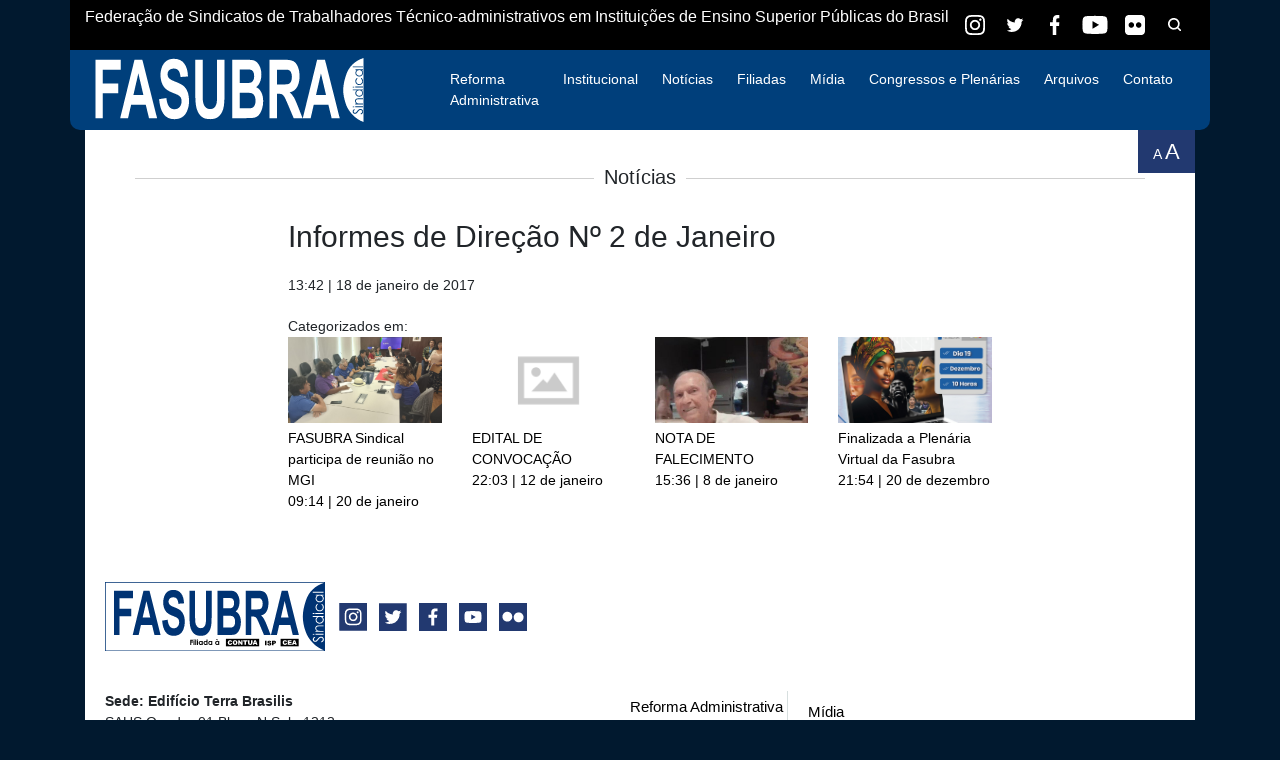

--- FILE ---
content_type: text/html; charset=UTF-8
request_url: https://fasubra.org.br/arquivo/informes-de-direcao-no-2-18-01-2017-informe-nacional/
body_size: 11718
content:
<!DOCTYPE html>
<html  lang="pt-BR" >


<head>
    <meta charset="UTF-8">
    <meta name="viewport" content="width=device-width, initial-scale=1.0">
    <meta http-equiv="X-UA-Compatible" content="ie=edge">
	<meta charset="UTF-8">
	<meta name="description" content="">

		<title>  Informes de Direção Nº 2 de Janeiro : Fasubra Sindical</title>
    <!-- <link rel="stylesheet" href="css/bootstrap.min.css">
	<link rel="stylesheet" href="css/style.css"> -->
	

    <script src="https://code.jquery.com/jquery-3.4.1.min.js"
		integrity="sha256-CSXorXvZcTkaix6Yvo6HppcZGetbYMGWSFlBw8HfCJo=" crossorigin="anonymous"></script> 
		<script src="https://cdnjs.cloudflare.com/ajax/libs/popper.js/1.14.7/umd/popper.min.js" integrity="sha384-UO2eT0CpHqdSJQ6hJty5KVphtPhzWj9WO1clHTMGa3JDZwrnQq4sF86dIHNDz0W1" crossorigin="anonymous"></script>

		<meta name='robots' content='max-image-preview:large' />
		<style>img:is([sizes="auto" i], [sizes^="auto," i]) { contain-intrinsic-size: 3000px 1500px }</style>
		<script type="text/javascript">
/* <![CDATA[ */
window._wpemojiSettings = {"baseUrl":"https:\/\/s.w.org\/images\/core\/emoji\/14.0.0\/72x72\/","ext":".png","svgUrl":"https:\/\/s.w.org\/images\/core\/emoji\/14.0.0\/svg\/","svgExt":".svg","source":{"concatemoji":"https:\/\/fasubra.org.br\/wp-includes\/js\/wp-emoji-release.min.js?ver=6.4.2"}};
/*! This file is auto-generated */
!function(i,n){var o,s,e;function c(e){try{var t={supportTests:e,timestamp:(new Date).valueOf()};sessionStorage.setItem(o,JSON.stringify(t))}catch(e){}}function p(e,t,n){e.clearRect(0,0,e.canvas.width,e.canvas.height),e.fillText(t,0,0);var t=new Uint32Array(e.getImageData(0,0,e.canvas.width,e.canvas.height).data),r=(e.clearRect(0,0,e.canvas.width,e.canvas.height),e.fillText(n,0,0),new Uint32Array(e.getImageData(0,0,e.canvas.width,e.canvas.height).data));return t.every(function(e,t){return e===r[t]})}function u(e,t,n){switch(t){case"flag":return n(e,"\ud83c\udff3\ufe0f\u200d\u26a7\ufe0f","\ud83c\udff3\ufe0f\u200b\u26a7\ufe0f")?!1:!n(e,"\ud83c\uddfa\ud83c\uddf3","\ud83c\uddfa\u200b\ud83c\uddf3")&&!n(e,"\ud83c\udff4\udb40\udc67\udb40\udc62\udb40\udc65\udb40\udc6e\udb40\udc67\udb40\udc7f","\ud83c\udff4\u200b\udb40\udc67\u200b\udb40\udc62\u200b\udb40\udc65\u200b\udb40\udc6e\u200b\udb40\udc67\u200b\udb40\udc7f");case"emoji":return!n(e,"\ud83e\udef1\ud83c\udffb\u200d\ud83e\udef2\ud83c\udfff","\ud83e\udef1\ud83c\udffb\u200b\ud83e\udef2\ud83c\udfff")}return!1}function f(e,t,n){var r="undefined"!=typeof WorkerGlobalScope&&self instanceof WorkerGlobalScope?new OffscreenCanvas(300,150):i.createElement("canvas"),a=r.getContext("2d",{willReadFrequently:!0}),o=(a.textBaseline="top",a.font="600 32px Arial",{});return e.forEach(function(e){o[e]=t(a,e,n)}),o}function t(e){var t=i.createElement("script");t.src=e,t.defer=!0,i.head.appendChild(t)}"undefined"!=typeof Promise&&(o="wpEmojiSettingsSupports",s=["flag","emoji"],n.supports={everything:!0,everythingExceptFlag:!0},e=new Promise(function(e){i.addEventListener("DOMContentLoaded",e,{once:!0})}),new Promise(function(t){var n=function(){try{var e=JSON.parse(sessionStorage.getItem(o));if("object"==typeof e&&"number"==typeof e.timestamp&&(new Date).valueOf()<e.timestamp+604800&&"object"==typeof e.supportTests)return e.supportTests}catch(e){}return null}();if(!n){if("undefined"!=typeof Worker&&"undefined"!=typeof OffscreenCanvas&&"undefined"!=typeof URL&&URL.createObjectURL&&"undefined"!=typeof Blob)try{var e="postMessage("+f.toString()+"("+[JSON.stringify(s),u.toString(),p.toString()].join(",")+"));",r=new Blob([e],{type:"text/javascript"}),a=new Worker(URL.createObjectURL(r),{name:"wpTestEmojiSupports"});return void(a.onmessage=function(e){c(n=e.data),a.terminate(),t(n)})}catch(e){}c(n=f(s,u,p))}t(n)}).then(function(e){for(var t in e)n.supports[t]=e[t],n.supports.everything=n.supports.everything&&n.supports[t],"flag"!==t&&(n.supports.everythingExceptFlag=n.supports.everythingExceptFlag&&n.supports[t]);n.supports.everythingExceptFlag=n.supports.everythingExceptFlag&&!n.supports.flag,n.DOMReady=!1,n.readyCallback=function(){n.DOMReady=!0}}).then(function(){return e}).then(function(){var e;n.supports.everything||(n.readyCallback(),(e=n.source||{}).concatemoji?t(e.concatemoji):e.wpemoji&&e.twemoji&&(t(e.twemoji),t(e.wpemoji)))}))}((window,document),window._wpemojiSettings);
/* ]]> */
</script>
<style id='wp-emoji-styles-inline-css' type='text/css'>

	img.wp-smiley, img.emoji {
		display: inline !important;
		border: none !important;
		box-shadow: none !important;
		height: 1em !important;
		width: 1em !important;
		margin: 0 0.07em !important;
		vertical-align: -0.1em !important;
		background: none !important;
		padding: 0 !important;
	}
</style>
<link rel='stylesheet' id='wp-block-library-css' href='https://fasubra.org.br/wp-includes/css/dist/block-library/style.min.css?ver=6.4.2' media='all' />
<style id='wp-block-library-theme-inline-css' type='text/css'>
.wp-block-audio figcaption{color:#555;font-size:13px;text-align:center}.is-dark-theme .wp-block-audio figcaption{color:hsla(0,0%,100%,.65)}.wp-block-audio{margin:0 0 1em}.wp-block-code{border:1px solid #ccc;border-radius:4px;font-family:Menlo,Consolas,monaco,monospace;padding:.8em 1em}.wp-block-embed figcaption{color:#555;font-size:13px;text-align:center}.is-dark-theme .wp-block-embed figcaption{color:hsla(0,0%,100%,.65)}.wp-block-embed{margin:0 0 1em}.blocks-gallery-caption{color:#555;font-size:13px;text-align:center}.is-dark-theme .blocks-gallery-caption{color:hsla(0,0%,100%,.65)}.wp-block-image figcaption{color:#555;font-size:13px;text-align:center}.is-dark-theme .wp-block-image figcaption{color:hsla(0,0%,100%,.65)}.wp-block-image{margin:0 0 1em}.wp-block-pullquote{border-bottom:4px solid;border-top:4px solid;color:currentColor;margin-bottom:1.75em}.wp-block-pullquote cite,.wp-block-pullquote footer,.wp-block-pullquote__citation{color:currentColor;font-size:.8125em;font-style:normal;text-transform:uppercase}.wp-block-quote{border-left:.25em solid;margin:0 0 1.75em;padding-left:1em}.wp-block-quote cite,.wp-block-quote footer{color:currentColor;font-size:.8125em;font-style:normal;position:relative}.wp-block-quote.has-text-align-right{border-left:none;border-right:.25em solid;padding-left:0;padding-right:1em}.wp-block-quote.has-text-align-center{border:none;padding-left:0}.wp-block-quote.is-large,.wp-block-quote.is-style-large,.wp-block-quote.is-style-plain{border:none}.wp-block-search .wp-block-search__label{font-weight:700}.wp-block-search__button{border:1px solid #ccc;padding:.375em .625em}:where(.wp-block-group.has-background){padding:1.25em 2.375em}.wp-block-separator.has-css-opacity{opacity:.4}.wp-block-separator{border:none;border-bottom:2px solid;margin-left:auto;margin-right:auto}.wp-block-separator.has-alpha-channel-opacity{opacity:1}.wp-block-separator:not(.is-style-wide):not(.is-style-dots){width:100px}.wp-block-separator.has-background:not(.is-style-dots){border-bottom:none;height:1px}.wp-block-separator.has-background:not(.is-style-wide):not(.is-style-dots){height:2px}.wp-block-table{margin:0 0 1em}.wp-block-table td,.wp-block-table th{word-break:normal}.wp-block-table figcaption{color:#555;font-size:13px;text-align:center}.is-dark-theme .wp-block-table figcaption{color:hsla(0,0%,100%,.65)}.wp-block-video figcaption{color:#555;font-size:13px;text-align:center}.is-dark-theme .wp-block-video figcaption{color:hsla(0,0%,100%,.65)}.wp-block-video{margin:0 0 1em}.wp-block-template-part.has-background{margin-bottom:0;margin-top:0;padding:1.25em 2.375em}
</style>
<link rel='stylesheet' id='latest-post-shortcode-lps-block-style-css' href='https://fasubra.org.br/wp-content/plugins/latest-post-shortcode/lps-block/build/style-view.css?ver=lpsv14.220251230.1704' media='all' />
<style id='classic-theme-styles-inline-css' type='text/css'>
/*! This file is auto-generated */
.wp-block-button__link{color:#fff;background-color:#32373c;border-radius:9999px;box-shadow:none;text-decoration:none;padding:calc(.667em + 2px) calc(1.333em + 2px);font-size:1.125em}.wp-block-file__button{background:#32373c;color:#fff;text-decoration:none}
</style>
<style id='global-styles-inline-css' type='text/css'>
body{--wp--preset--color--black: #000000;--wp--preset--color--cyan-bluish-gray: #abb8c3;--wp--preset--color--white: #ffffff;--wp--preset--color--pale-pink: #f78da7;--wp--preset--color--vivid-red: #cf2e2e;--wp--preset--color--luminous-vivid-orange: #ff6900;--wp--preset--color--luminous-vivid-amber: #fcb900;--wp--preset--color--light-green-cyan: #7bdcb5;--wp--preset--color--vivid-green-cyan: #00d084;--wp--preset--color--pale-cyan-blue: #8ed1fc;--wp--preset--color--vivid-cyan-blue: #0693e3;--wp--preset--color--vivid-purple: #9b51e0;--wp--preset--gradient--vivid-cyan-blue-to-vivid-purple: linear-gradient(135deg,rgba(6,147,227,1) 0%,rgb(155,81,224) 100%);--wp--preset--gradient--light-green-cyan-to-vivid-green-cyan: linear-gradient(135deg,rgb(122,220,180) 0%,rgb(0,208,130) 100%);--wp--preset--gradient--luminous-vivid-amber-to-luminous-vivid-orange: linear-gradient(135deg,rgba(252,185,0,1) 0%,rgba(255,105,0,1) 100%);--wp--preset--gradient--luminous-vivid-orange-to-vivid-red: linear-gradient(135deg,rgba(255,105,0,1) 0%,rgb(207,46,46) 100%);--wp--preset--gradient--very-light-gray-to-cyan-bluish-gray: linear-gradient(135deg,rgb(238,238,238) 0%,rgb(169,184,195) 100%);--wp--preset--gradient--cool-to-warm-spectrum: linear-gradient(135deg,rgb(74,234,220) 0%,rgb(151,120,209) 20%,rgb(207,42,186) 40%,rgb(238,44,130) 60%,rgb(251,105,98) 80%,rgb(254,248,76) 100%);--wp--preset--gradient--blush-light-purple: linear-gradient(135deg,rgb(255,206,236) 0%,rgb(152,150,240) 100%);--wp--preset--gradient--blush-bordeaux: linear-gradient(135deg,rgb(254,205,165) 0%,rgb(254,45,45) 50%,rgb(107,0,62) 100%);--wp--preset--gradient--luminous-dusk: linear-gradient(135deg,rgb(255,203,112) 0%,rgb(199,81,192) 50%,rgb(65,88,208) 100%);--wp--preset--gradient--pale-ocean: linear-gradient(135deg,rgb(255,245,203) 0%,rgb(182,227,212) 50%,rgb(51,167,181) 100%);--wp--preset--gradient--electric-grass: linear-gradient(135deg,rgb(202,248,128) 0%,rgb(113,206,126) 100%);--wp--preset--gradient--midnight: linear-gradient(135deg,rgb(2,3,129) 0%,rgb(40,116,252) 100%);--wp--preset--font-size--small: 13px;--wp--preset--font-size--medium: 20px;--wp--preset--font-size--large: 36px;--wp--preset--font-size--x-large: 42px;--wp--preset--spacing--20: 0.44rem;--wp--preset--spacing--30: 0.67rem;--wp--preset--spacing--40: 1rem;--wp--preset--spacing--50: 1.5rem;--wp--preset--spacing--60: 2.25rem;--wp--preset--spacing--70: 3.38rem;--wp--preset--spacing--80: 5.06rem;--wp--preset--shadow--natural: 6px 6px 9px rgba(0, 0, 0, 0.2);--wp--preset--shadow--deep: 12px 12px 50px rgba(0, 0, 0, 0.4);--wp--preset--shadow--sharp: 6px 6px 0px rgba(0, 0, 0, 0.2);--wp--preset--shadow--outlined: 6px 6px 0px -3px rgba(255, 255, 255, 1), 6px 6px rgba(0, 0, 0, 1);--wp--preset--shadow--crisp: 6px 6px 0px rgba(0, 0, 0, 1);}:where(.is-layout-flex){gap: 0.5em;}:where(.is-layout-grid){gap: 0.5em;}body .is-layout-flow > .alignleft{float: left;margin-inline-start: 0;margin-inline-end: 2em;}body .is-layout-flow > .alignright{float: right;margin-inline-start: 2em;margin-inline-end: 0;}body .is-layout-flow > .aligncenter{margin-left: auto !important;margin-right: auto !important;}body .is-layout-constrained > .alignleft{float: left;margin-inline-start: 0;margin-inline-end: 2em;}body .is-layout-constrained > .alignright{float: right;margin-inline-start: 2em;margin-inline-end: 0;}body .is-layout-constrained > .aligncenter{margin-left: auto !important;margin-right: auto !important;}body .is-layout-constrained > :where(:not(.alignleft):not(.alignright):not(.alignfull)){max-width: var(--wp--style--global--content-size);margin-left: auto !important;margin-right: auto !important;}body .is-layout-constrained > .alignwide{max-width: var(--wp--style--global--wide-size);}body .is-layout-flex{display: flex;}body .is-layout-flex{flex-wrap: wrap;align-items: center;}body .is-layout-flex > *{margin: 0;}body .is-layout-grid{display: grid;}body .is-layout-grid > *{margin: 0;}:where(.wp-block-columns.is-layout-flex){gap: 2em;}:where(.wp-block-columns.is-layout-grid){gap: 2em;}:where(.wp-block-post-template.is-layout-flex){gap: 1.25em;}:where(.wp-block-post-template.is-layout-grid){gap: 1.25em;}.has-black-color{color: var(--wp--preset--color--black) !important;}.has-cyan-bluish-gray-color{color: var(--wp--preset--color--cyan-bluish-gray) !important;}.has-white-color{color: var(--wp--preset--color--white) !important;}.has-pale-pink-color{color: var(--wp--preset--color--pale-pink) !important;}.has-vivid-red-color{color: var(--wp--preset--color--vivid-red) !important;}.has-luminous-vivid-orange-color{color: var(--wp--preset--color--luminous-vivid-orange) !important;}.has-luminous-vivid-amber-color{color: var(--wp--preset--color--luminous-vivid-amber) !important;}.has-light-green-cyan-color{color: var(--wp--preset--color--light-green-cyan) !important;}.has-vivid-green-cyan-color{color: var(--wp--preset--color--vivid-green-cyan) !important;}.has-pale-cyan-blue-color{color: var(--wp--preset--color--pale-cyan-blue) !important;}.has-vivid-cyan-blue-color{color: var(--wp--preset--color--vivid-cyan-blue) !important;}.has-vivid-purple-color{color: var(--wp--preset--color--vivid-purple) !important;}.has-black-background-color{background-color: var(--wp--preset--color--black) !important;}.has-cyan-bluish-gray-background-color{background-color: var(--wp--preset--color--cyan-bluish-gray) !important;}.has-white-background-color{background-color: var(--wp--preset--color--white) !important;}.has-pale-pink-background-color{background-color: var(--wp--preset--color--pale-pink) !important;}.has-vivid-red-background-color{background-color: var(--wp--preset--color--vivid-red) !important;}.has-luminous-vivid-orange-background-color{background-color: var(--wp--preset--color--luminous-vivid-orange) !important;}.has-luminous-vivid-amber-background-color{background-color: var(--wp--preset--color--luminous-vivid-amber) !important;}.has-light-green-cyan-background-color{background-color: var(--wp--preset--color--light-green-cyan) !important;}.has-vivid-green-cyan-background-color{background-color: var(--wp--preset--color--vivid-green-cyan) !important;}.has-pale-cyan-blue-background-color{background-color: var(--wp--preset--color--pale-cyan-blue) !important;}.has-vivid-cyan-blue-background-color{background-color: var(--wp--preset--color--vivid-cyan-blue) !important;}.has-vivid-purple-background-color{background-color: var(--wp--preset--color--vivid-purple) !important;}.has-black-border-color{border-color: var(--wp--preset--color--black) !important;}.has-cyan-bluish-gray-border-color{border-color: var(--wp--preset--color--cyan-bluish-gray) !important;}.has-white-border-color{border-color: var(--wp--preset--color--white) !important;}.has-pale-pink-border-color{border-color: var(--wp--preset--color--pale-pink) !important;}.has-vivid-red-border-color{border-color: var(--wp--preset--color--vivid-red) !important;}.has-luminous-vivid-orange-border-color{border-color: var(--wp--preset--color--luminous-vivid-orange) !important;}.has-luminous-vivid-amber-border-color{border-color: var(--wp--preset--color--luminous-vivid-amber) !important;}.has-light-green-cyan-border-color{border-color: var(--wp--preset--color--light-green-cyan) !important;}.has-vivid-green-cyan-border-color{border-color: var(--wp--preset--color--vivid-green-cyan) !important;}.has-pale-cyan-blue-border-color{border-color: var(--wp--preset--color--pale-cyan-blue) !important;}.has-vivid-cyan-blue-border-color{border-color: var(--wp--preset--color--vivid-cyan-blue) !important;}.has-vivid-purple-border-color{border-color: var(--wp--preset--color--vivid-purple) !important;}.has-vivid-cyan-blue-to-vivid-purple-gradient-background{background: var(--wp--preset--gradient--vivid-cyan-blue-to-vivid-purple) !important;}.has-light-green-cyan-to-vivid-green-cyan-gradient-background{background: var(--wp--preset--gradient--light-green-cyan-to-vivid-green-cyan) !important;}.has-luminous-vivid-amber-to-luminous-vivid-orange-gradient-background{background: var(--wp--preset--gradient--luminous-vivid-amber-to-luminous-vivid-orange) !important;}.has-luminous-vivid-orange-to-vivid-red-gradient-background{background: var(--wp--preset--gradient--luminous-vivid-orange-to-vivid-red) !important;}.has-very-light-gray-to-cyan-bluish-gray-gradient-background{background: var(--wp--preset--gradient--very-light-gray-to-cyan-bluish-gray) !important;}.has-cool-to-warm-spectrum-gradient-background{background: var(--wp--preset--gradient--cool-to-warm-spectrum) !important;}.has-blush-light-purple-gradient-background{background: var(--wp--preset--gradient--blush-light-purple) !important;}.has-blush-bordeaux-gradient-background{background: var(--wp--preset--gradient--blush-bordeaux) !important;}.has-luminous-dusk-gradient-background{background: var(--wp--preset--gradient--luminous-dusk) !important;}.has-pale-ocean-gradient-background{background: var(--wp--preset--gradient--pale-ocean) !important;}.has-electric-grass-gradient-background{background: var(--wp--preset--gradient--electric-grass) !important;}.has-midnight-gradient-background{background: var(--wp--preset--gradient--midnight) !important;}.has-small-font-size{font-size: var(--wp--preset--font-size--small) !important;}.has-medium-font-size{font-size: var(--wp--preset--font-size--medium) !important;}.has-large-font-size{font-size: var(--wp--preset--font-size--large) !important;}.has-x-large-font-size{font-size: var(--wp--preset--font-size--x-large) !important;}
.wp-block-navigation a:where(:not(.wp-element-button)){color: inherit;}
:where(.wp-block-post-template.is-layout-flex){gap: 1.25em;}:where(.wp-block-post-template.is-layout-grid){gap: 1.25em;}
:where(.wp-block-columns.is-layout-flex){gap: 2em;}:where(.wp-block-columns.is-layout-grid){gap: 2em;}
.wp-block-pullquote{font-size: 1.5em;line-height: 1.6;}
</style>
<link rel='stylesheet' id='contact-form-7-css' href='https://fasubra.org.br/wp-content/plugins/contact-form-7/includes/css/styles.css?ver=5.9.8' media='all' />
<link rel='stylesheet' id='wpah-front-styles-css' href='https://fasubra.org.br/wp-content/plugins/wp-accessibility-helper/assets/css/wp-accessibility-helper.min.css?ver=0.5.9.4' media='all' />
<link rel='stylesheet' id='bootstrap-css' href='https://fasubra.org.br/wp-content/themes/fasubra_theme/css/bootstrap.min.css?ver=1.0' media='all' />
<link rel='stylesheet' id='html5blank-css' href='https://fasubra.org.br/wp-content/themes/fasubra_theme/style.css?ver=1.0' media='all' />
<link rel='stylesheet' id='fas-icons-css' href='https://fasubra.org.br/wp-content/themes/fasubra_theme/css/fas-admin.css?ver=1.0' media='all' />
<script type="text/javascript" src="https://fasubra.org.br/wp-content/themes/fasubra_theme/js/bootstrap.min.js?ver=2.7.1" id="bootstrap-js"></script>
<script type="text/javascript" src="https://fasubra.org.br/wp-includes/js/jquery/jquery.min.js?ver=3.7.1" id="jquery-core-js"></script>
<script type="text/javascript" src="https://fasubra.org.br/wp-includes/js/jquery/jquery-migrate.min.js?ver=3.4.1" id="jquery-migrate-js"></script>
<script type="text/javascript" src="https://fasubra.org.br/wp-content/themes/fasubra_theme/js/scripts.js?ver=1.0.0" id="html5blankscripts-js"></script>
<script type="text/javascript" id="lps-vars-js-after">
/* <![CDATA[ */
const lpsSettings = {"ajaxUrl": "https://fasubra.org.br/wp-admin/admin-ajax.php"};
/* ]]> */
</script>
<link rel="https://api.w.org/" href="https://fasubra.org.br/wp-json/" /><link rel="alternate" type="application/json+oembed" href="https://fasubra.org.br/wp-json/oembed/1.0/embed?url=https%3A%2F%2Ffasubra.org.br%2Farquivo%2Finformes-de-direcao-no-2-18-01-2017-informe-nacional%2F" />
<link rel="alternate" type="text/xml+oembed" href="https://fasubra.org.br/wp-json/oembed/1.0/embed?url=https%3A%2F%2Ffasubra.org.br%2Farquivo%2Finformes-de-direcao-no-2-18-01-2017-informe-nacional%2F&#038;format=xml" />
<link rel="icon" href="https://fasubra.org.br/wp-content/uploads/2025/06/cropped-46-ANOS-FASUBRA-32x32.png" sizes="32x32" />
<link rel="icon" href="https://fasubra.org.br/wp-content/uploads/2025/06/cropped-46-ANOS-FASUBRA-192x192.png" sizes="192x192" />
<link rel="apple-touch-icon" href="https://fasubra.org.br/wp-content/uploads/2025/06/cropped-46-ANOS-FASUBRA-180x180.png" />
<meta name="msapplication-TileImage" content="https://fasubra.org.br/wp-content/uploads/2025/06/cropped-46-ANOS-FASUBRA-270x270.png" />


    <!-- <script src="js/bootstrap.min.js"></script> -->
    
    <style>
  
        .social-top input {
    width: 0;
    border-radius: 3px;
    font-size: 1.3em;
    border: 1px solid #E5E5E5;
    padding: 3px;
    margin: 0;
    opacity: 0;
    transition: all .5s ease-in-out;
        position: absolute;
}

.social-top input.active {
    opacity: 1;
    width: 200px;

    margin-left: -200px;
}
.social-top form{
    display: inline;
}


.font-resize {
    background: #223970;
    position: absolute;
    z-index: 100;
    float: right;
    right: 15px;
    padding: 5px 15px;
}.font-resize  a{

    color:#FFF !important;
    cursor: pointer;
    font-size:2.2rem;
    
}
.js-font-decrease{
    font-size:1.4rem !important;
}
    </style>

</head>



<body>
    <header>
        <div class="container topo d-md-flex">
            <p>Federação de Sindicatos de Trabalhadores Técnico-administrativos em Instituições de Ensino Superior
                Públicas do Brasil</p>
                <div class="social-top ml-auto d-flex justify-content-around">
                    <a target="_blank" href="https://www.instagram.com/fasubrasindical/" alt="Ir para Instagram" class="social-icon insta-top">
                        <img src="https://fasubra.org.br/wp-content/themes/fasubra_theme/img/insta-white.svg" />
                    </a>
                    <a target="_blank" href="https://twitter.com/fasubra_" alt="Ir para twitter" class="social-icon tw-top">
                        <img src="https://fasubra.org.br/wp-content/themes/fasubra_theme/img/tw-white.svg" />
                    </a>
                    <a target="_blank" href="https://www.facebook.com/Fasubra/" alt="Ir para Facebook" class="social-icon face-top">
                        <img src="https://fasubra.org.br/wp-content/themes/fasubra_theme/img/face-white.svg" />
                    </a>
                    <a target="_blank" href="https://www.youtube.com/channel/UC2Hq6qpYl8_ey_JW3Sh5I_w" alt="Ir para Youtube" class="social-icon">
                        <img src="https://fasubra.org.br/wp-content/themes/fasubra_theme/img/youtube-white.svg" />
                    </a>
                                   <a target="_blank" href="https://www.flickr.com/photos/fasubra/" alt="Ir para Flickr (galeria de images)" style=" padding: 10px;" class="social-icon">
                        <img src="https://fasubra.org.br/wp-content/themes/fasubra_theme/img/flickr-white.svg" />
                    </a>
					<div>
						<form method="get" class=" d-md-block" action="/" role="search">
		  		<input type="text" name="s" placeholder="Pesquisar..." class="">
		  	</form>
					
                    <a href="#" alt="pesquisar" class="social-icon pesquisar  d-block">
                        <img src="https://fasubra.org.br/wp-content/themes/fasubra_theme/img/Icons/Search.png" />
                    </a>
						</div>
                </div>
        </div>

        <div class="container menu" style="position:relative">
            <nav class="navbar navbar-expand-lg navbar-dark">
				<div class="d-flex justify-content-between w-100 align-items-center">
<a class="navbar-brand" href="/">
                    <img src="https://fasubra.org.br/wp-content/themes/fasubra_theme/img/logo-fas.svg" alt="">
                </a>
                <button class="navbar-toggler" type="button" data-toggle="collapse" data-target="#navbarTogglerDemo03"
                    aria-controls="navbarTogglerDemo03" aria-expanded="false" aria-label="Toggle navigation">
                    <span class="navbar-toggler-icon"></span>
                </button>
				</div>


                <div class="collapse navbar-collapse " id="navbarTogglerDemo03">
                <ul id="menu-principal" class="navbar-nav ml-auto"><li itemscope="itemscope" itemtype="https://www.schema.org/SiteNavigationElement" id="menu-item-34192" class="menu-item menu-item-type-custom menu-item-object-custom menu-item-34192 nav-item"><a title="Reforma Administrativa" href="https://fasubra.org.br/arquivos/reforma_administrativa/" class="nav-link">Reforma Administrativa</a></li>
<li itemscope="itemscope" itemtype="https://www.schema.org/SiteNavigationElement" id="menu-item-226" class="menu-item menu-item-type-custom menu-item-object-custom menu-item-has-children dropdown menu-item-226 nav-item"><a title="Institucional" href="/historico-da-entidade/" data-toggle="dropdown" aria-haspopup="true" aria-expanded="false" class="dropdown-toggle nav-link" id="menu-item-dropdown-226">Institucional</a>
<ul class="dropdown-menu" aria-labelledby="menu-item-dropdown-226" role="menu">
	<li itemscope="itemscope" itemtype="https://www.schema.org/SiteNavigationElement" id="menu-item-14085" class="menu-item menu-item-type-post_type menu-item-object-page menu-item-14085 nav-item"><a title="Histórico" href="https://fasubra.org.br/historico-da-entidade/" class="dropdown-item">Histórico</a></li>
	<li itemscope="itemscope" itemtype="https://www.schema.org/SiteNavigationElement" id="menu-item-14084" class="menu-item menu-item-type-post_type menu-item-object-page menu-item-14084 nav-item"><a title="Estatuto" href="https://fasubra.org.br/estatuto/" class="dropdown-item">Estatuto</a></li>
	<li itemscope="itemscope" itemtype="https://www.schema.org/SiteNavigationElement" id="menu-item-15742" class="menu-item menu-item-type-post_type menu-item-object-page menu-item-15742 nav-item"><a title="Coordenações" href="https://fasubra.org.br/coordenacoes/" class="dropdown-item">Coordenações</a></li>
	<li itemscope="itemscope" itemtype="https://www.schema.org/SiteNavigationElement" id="menu-item-15745" class="menu-item menu-item-type-post_type menu-item-object-page menu-item-15745 nav-item"><a title="Conselho Fiscal" href="https://fasubra.org.br/conselho-fiscal/" class="dropdown-item">Conselho Fiscal</a></li>
	<li itemscope="itemscope" itemtype="https://www.schema.org/SiteNavigationElement" id="menu-item-15917" class="menu-item menu-item-type-post_type menu-item-object-page menu-item-15917 nav-item"><a title="Representações" href="https://fasubra.org.br/representacoes/" class="dropdown-item">Representações</a></li>
</ul>
</li>
<li itemscope="itemscope" itemtype="https://www.schema.org/SiteNavigationElement" id="menu-item-13999" class="menu-item menu-item-type-custom menu-item-object-custom menu-item-13999 nav-item"><a title="Notícias" href="/geral/" class="nav-link">Notícias</a></li>
<li itemscope="itemscope" itemtype="https://www.schema.org/SiteNavigationElement" id="menu-item-14000" class="menu-item menu-item-type-custom menu-item-object-custom menu-item-14000 nav-item"><a title="Filiadas" href="/pagina-filiadas" class="nav-link">Filiadas</a></li>
<li itemscope="itemscope" itemtype="https://www.schema.org/SiteNavigationElement" id="menu-item-15813" class="menu-item menu-item-type-post_type menu-item-object-page menu-item-15813 nav-item"><a title="Mídia" href="https://fasubra.org.br/midia/" class="nav-link">Mídia</a></li>
<li itemscope="itemscope" itemtype="https://www.schema.org/SiteNavigationElement" id="menu-item-13994" class="menu-item menu-item-type-custom menu-item-object-custom menu-item-has-children dropdown menu-item-13994 nav-item"><a title="Congressos e Plenárias" href="/documentos/" data-toggle="dropdown" aria-haspopup="true" aria-expanded="false" class="dropdown-toggle nav-link" id="menu-item-dropdown-13994">Congressos e Plenárias</a>
<ul class="dropdown-menu" aria-labelledby="menu-item-dropdown-13994" role="menu">
	<li itemscope="itemscope" itemtype="https://www.schema.org/SiteNavigationElement" id="menu-item-13996" class="menu-item menu-item-type-custom menu-item-object-custom menu-item-13996 nav-item"><a title="Congressos" href="/documentos/congressos/" class="dropdown-item">Congressos</a></li>
	<li itemscope="itemscope" itemtype="https://www.schema.org/SiteNavigationElement" id="menu-item-13998" class="menu-item menu-item-type-custom menu-item-object-custom menu-item-13998 nav-item"><a title="Plenárias" href="/documentos/plenarias/" class="dropdown-item">Plenárias</a></li>
	<li itemscope="itemscope" itemtype="https://www.schema.org/SiteNavigationElement" id="menu-item-13997" class="menu-item menu-item-type-custom menu-item-object-custom menu-item-13997 nav-item"><a title="Encontros Regionais" href="/documentos/encontros-regionais/" class="dropdown-item">Encontros Regionais</a></li>
</ul>
</li>
<li itemscope="itemscope" itemtype="https://www.schema.org/SiteNavigationElement" id="menu-item-13992" class="menu-item menu-item-type-custom menu-item-object-custom menu-item-13992 nav-item"><a title="Arquivos" href="/arquivos" class="nav-link">Arquivos</a></li>
<li itemscope="itemscope" itemtype="https://www.schema.org/SiteNavigationElement" id="menu-item-15883" class="menu-item menu-item-type-post_type menu-item-object-page menu-item-15883 nav-item"><a title="Contato" href="https://fasubra.org.br/contato/" class="nav-link">Contato</a></li>
</ul>
                

                </div>


            </nav>
            
            
            <div class="font-resize">
   <a class="js-font-decrease">A </a>
<a class="js-font-increase">A</a>
    
</div>
        </div>
        <script type="text/javascript">
	$( ".social-icon.pesquisar" ).click(function() {

  $( '.social-top input' ).toggleClass( "active" );
});
</script>

    </header>
    
    
<div class="body container">
<div class="main noticias">
<h2 class="title">Notícias</h2>
<div class="row d-flex justify-content-center">
	<div class="col-md-8 col-12">
	


	<main role="main">
	<!-- section -->
	<section>

	
		<!-- article -->
		<article id="post-17139" class="post-17139 arquivo type-arquivo status-publish hentry categoria_de_arquivo-direcao categoria_de_arquivo-informativos">

			<!-- post thumbnail -->
		
						<!-- /post thumbnail -->

			<!-- post title -->
			<h1>
			Informes de Direção Nº 2 de Janeiro			</h1>
			<!-- /post title -->
			 
			<!-- post details -->
			<div class="details">
			
				<span></span>
				<span class="date">13:42 | 18 de janeiro  de 2017 </span>
				<span class="author"> </span>
				<span class="comments"></span>
				
			</div>
		<!-- /post details -->

			
			
			<p>Categorizados em: </p>

			<p></p>

			










		</article>
		<!-- /article -->






	
	







	</section>

	<div class="row">

            

       <div class="col-6 col-md-3">
       <div class="image aspect-16-9">
           <div class="aspect-frame">
           <a class="slide-link" href="https://fasubra.org.br/geral/fasubra-sindical-participa-de-reuniao-no-mgi/">

                <img
                src="https://fasubra.org.br/wp-content/uploads/2026/01/WhatsApp-Image-2026-01-20-at-09.05.48.jpeg"
                alt="">
               </a>
           </div>
       </div>
       <span class="grey grey my-2 d-block">
       </span>
       <a class="slide-link" href="https://fasubra.org.br/geral/fasubra-sindical-participa-de-reuniao-no-mgi/">

       <p class="post-title">FASUBRA Sindical participa de reunião no MGI</p>
       <p class="post-date">09:14 | 20 de janeiro </p>
       </a>
   </div>



	   

       <div class="col-6 col-md-3">
       <div class="image aspect-16-9">
           <div class="aspect-frame">
           <a class="slide-link" href="https://fasubra.org.br/geral/edital-de-convocacao/">

                <img
                src="https://fasubra.org.br/wp-content/themes/fasubra_theme/img/placeholder.jpeg"
                alt="">
               </a>
           </div>
       </div>
       <span class="grey grey my-2 d-block">
       </span>
       <a class="slide-link" href="https://fasubra.org.br/geral/edital-de-convocacao/">

       <p class="post-title">EDITAL DE CONVOCAÇÃO</p>
       <p class="post-date">22:03 | 12 de janeiro </p>
       </a>
   </div>



	   

       <div class="col-6 col-md-3">
       <div class="image aspect-16-9">
           <div class="aspect-frame">
           <a class="slide-link" href="https://fasubra.org.br/geral/nota-de-falecimento-14/">

                <img
                src="https://fasubra.org.br/wp-content/uploads/2026/01/WhatsApp-Image-2026-01-08-at-14.56.14.jpeg"
                alt="">
               </a>
           </div>
       </div>
       <span class="grey grey my-2 d-block">
       </span>
       <a class="slide-link" href="https://fasubra.org.br/geral/nota-de-falecimento-14/">

       <p class="post-title">NOTA DE FALECIMENTO</p>
       <p class="post-date">15:36 | 8 de janeiro </p>
       </a>
   </div>



	   

       <div class="col-6 col-md-3">
       <div class="image aspect-16-9">
           <div class="aspect-frame">
           <a class="slide-link" href="https://fasubra.org.br/geral/finalizada-a-plenaria-virtual-da-fasubra/">

                <img
                src="https://fasubra.org.br/wp-content/uploads/2025/12/WhatsApp-Image-2025-12-20-at-21.21.39.jpeg"
                alt="">
               </a>
           </div>
       </div>
       <span class="grey grey my-2 d-block">
       </span>
       <a class="slide-link" href="https://fasubra.org.br/geral/finalizada-a-plenaria-virtual-da-fasubra/">

       <p class="post-title">Finalizada a Plenária Virtual da Fasubra</p>
       <p class="post-date">21:54 | 20 de dezembro </p>
       </a>
   </div>



	   </div>

	<!-- /section -->
	</main>
	</div>
	</div>
	</div>
</div>


<div class="container">

			<!-- footer -->
			<footer class="footer" role="contentinfo">
		

			<div class="row my-5">
				<div class="col-10 col-md-5">
				    <div class="d-md-flex d-block align-items-center justify-content-between">
				<img class="mx-auto mx-md-0 d-block logo-bot" src="https://fasubra.org.br/wp-content/themes/fasubra_theme/img/logo-azul-fasubra.svg" alt="">
				<div class="my-3 d-flex justify-content-around">
				    
				                        <a href="https://www.instagram.com/fasubrasindical/" class="social-icon">
                        <img src="https://fasubra.org.br/wp-content/themes/fasubra_theme/img/insta-color.svg" />
                    </a>
                    <a href="https://twitter.com/fasubra_" class="social-icon">
                        <img src="https://fasubra.org.br/wp-content/themes/fasubra_theme/img/tw-color.svg" />
                    </a>
                    <a href="https://www.facebook.com/Fasubra/" class="social-icon">
                        <img src="https://fasubra.org.br/wp-content/themes/fasubra_theme/img/face-color.svg" />
                    </a>
                    <a href="https://www.youtube.com/channel/UC2Hq6qpYl8_ey_JW3Sh5I_w" class="social-icon">
                        <img src="https://fasubra.org.br/wp-content/themes/fasubra_theme/img/youtube-color.svg" />
                    </a>
                    <a href="https://www.flickr.com/photos/fasubra/" class="social-icon">
                        <img src="https://fasubra.org.br/wp-content/themes/fasubra_theme/img/flickr-color.svg" />
                    </a>
				</div>
				</div>
				
				</div>
					</div>
				<div class="row my-5">
				<div class="col-10 col-md-5 ">
				<div class="my-3">
				<p>
				<strong>
					Sede: Edifício Terra Brasilis
					</strong>
				</p>
				<p>SAUS Quadra 01 Bloco N Sala 1212</p>
				<p>Edifício Terra Brasilis - Asa Sul</p>
				<p>CEP: 70.070-010 - Brasília/DF</p>
					
				
				</div>

				<div class="my-5">
				<p><strong>Contatos</strong></p>
				<p>E-mail: fasubra@fasubra.org.br</p>
		        <p>E-mail: secretaria@fasubra.org.br</p>
				<p>E-mail: comunicacao@fasubra.org.br</p>
				
				</div>
			

				
				
				</div>
				<div class="col-5 d-none offset-1 m-3 menu-rodape d-md-flex justify-content-center ">
				<ul id="menu-principal-1" class="nav menu_rodape "><li itemscope="itemscope" itemtype="https://www.schema.org/SiteNavigationElement" class="menu-item menu-item-type-custom menu-item-object-custom menu-item-34192 nav-item"><a title="Reforma Administrativa" href="https://fasubra.org.br/arquivos/reforma_administrativa/" class="nav-link">Reforma Administrativa</a></li>
<li itemscope="itemscope" itemtype="https://www.schema.org/SiteNavigationElement" class="menu-item menu-item-type-custom menu-item-object-custom menu-item-has-children dropdown menu-item-226 nav-item"><a title="Institucional" href="/historico-da-entidade/" data-toggle="dropdown" aria-haspopup="true" aria-expanded="false" class="dropdown-toggle nav-link" id="menu-item-dropdown-226">Institucional</a>
<ul class="dropdown-menu" aria-labelledby="menu-item-dropdown-226" role="menu">
	<li itemscope="itemscope" itemtype="https://www.schema.org/SiteNavigationElement" class="menu-item menu-item-type-post_type menu-item-object-page menu-item-14085 nav-item"><a title="Histórico" href="https://fasubra.org.br/historico-da-entidade/" class="dropdown-item">Histórico</a></li>
	<li itemscope="itemscope" itemtype="https://www.schema.org/SiteNavigationElement" class="menu-item menu-item-type-post_type menu-item-object-page menu-item-14084 nav-item"><a title="Estatuto" href="https://fasubra.org.br/estatuto/" class="dropdown-item">Estatuto</a></li>
	<li itemscope="itemscope" itemtype="https://www.schema.org/SiteNavigationElement" class="menu-item menu-item-type-post_type menu-item-object-page menu-item-15742 nav-item"><a title="Coordenações" href="https://fasubra.org.br/coordenacoes/" class="dropdown-item">Coordenações</a></li>
	<li itemscope="itemscope" itemtype="https://www.schema.org/SiteNavigationElement" class="menu-item menu-item-type-post_type menu-item-object-page menu-item-15745 nav-item"><a title="Conselho Fiscal" href="https://fasubra.org.br/conselho-fiscal/" class="dropdown-item">Conselho Fiscal</a></li>
	<li itemscope="itemscope" itemtype="https://www.schema.org/SiteNavigationElement" class="menu-item menu-item-type-post_type menu-item-object-page menu-item-15917 nav-item"><a title="Representações" href="https://fasubra.org.br/representacoes/" class="dropdown-item">Representações</a></li>
</ul>
</li>
<li itemscope="itemscope" itemtype="https://www.schema.org/SiteNavigationElement" class="menu-item menu-item-type-custom menu-item-object-custom menu-item-13999 nav-item"><a title="Notícias" href="/geral/" class="nav-link">Notícias</a></li>
<li itemscope="itemscope" itemtype="https://www.schema.org/SiteNavigationElement" class="menu-item menu-item-type-custom menu-item-object-custom menu-item-14000 nav-item"><a title="Filiadas" href="/pagina-filiadas" class="nav-link">Filiadas</a></li>
<li itemscope="itemscope" itemtype="https://www.schema.org/SiteNavigationElement" class="menu-item menu-item-type-post_type menu-item-object-page menu-item-15813 nav-item"><a title="Mídia" href="https://fasubra.org.br/midia/" class="nav-link">Mídia</a></li>
<li itemscope="itemscope" itemtype="https://www.schema.org/SiteNavigationElement" class="menu-item menu-item-type-custom menu-item-object-custom menu-item-has-children dropdown menu-item-13994 nav-item"><a title="Congressos e Plenárias" href="/documentos/" data-toggle="dropdown" aria-haspopup="true" aria-expanded="false" class="dropdown-toggle nav-link" id="menu-item-dropdown-13994">Congressos e Plenárias</a>
<ul class="dropdown-menu" aria-labelledby="menu-item-dropdown-13994" role="menu">
	<li itemscope="itemscope" itemtype="https://www.schema.org/SiteNavigationElement" class="menu-item menu-item-type-custom menu-item-object-custom menu-item-13996 nav-item"><a title="Congressos" href="/documentos/congressos/" class="dropdown-item">Congressos</a></li>
	<li itemscope="itemscope" itemtype="https://www.schema.org/SiteNavigationElement" class="menu-item menu-item-type-custom menu-item-object-custom menu-item-13998 nav-item"><a title="Plenárias" href="/documentos/plenarias/" class="dropdown-item">Plenárias</a></li>
	<li itemscope="itemscope" itemtype="https://www.schema.org/SiteNavigationElement" class="menu-item menu-item-type-custom menu-item-object-custom menu-item-13997 nav-item"><a title="Encontros Regionais" href="/documentos/encontros-regionais/" class="dropdown-item">Encontros Regionais</a></li>
</ul>
</li>
<li itemscope="itemscope" itemtype="https://www.schema.org/SiteNavigationElement" class="menu-item menu-item-type-custom menu-item-object-custom menu-item-13992 nav-item"><a title="Arquivos" href="/arquivos" class="nav-link">Arquivos</a></li>
<li itemscope="itemscope" itemtype="https://www.schema.org/SiteNavigationElement" class="menu-item menu-item-type-post_type menu-item-object-page menu-item-15883 nav-item"><a title="Contato" href="https://fasubra.org.br/contato/" class="nav-link">Contato</a></li>
</ul>				</div>
			
			
			</div>

			</footer>
			<!-- /footer -->
			<div class="foot">
		Copyright © 2019 | FASUBRA Sindical | Todos os direitos reservados
		</div>

	
		<!-- /wrapper -->

	

		<!-- analytics -->

		</div>
		<script>
			

const body = document.querySelector("html");
const increaseButton = document.querySelector(".js-font-increase");
const decreaseButton = document.querySelector(".js-font-decrease");

const currentFontSize = () =>
  parseInt(getComputedStyle(body).getPropertyValue("--fontSize"));

const sessionFontSize = size => sessionStorage.setItem("fontSize", size);

increaseButton.addEventListener("click", () => {
  const newFontSize = currentFontSize() + 5;
  body.style.setProperty("--fontSize", `${newFontSize}%`);
  sessionFontSize(newFontSize);
});

decreaseButton.addEventListener("click", () => {
  const newFontSize = currentFontSize() - 5;
    console.log(newFontSize)
  body.style.setProperty("--fontSize", `${newFontSize}%`);
  sessionFontSize(newFontSize);
});

// change fontsize if there is a size in storage & when dom is ready 
document.addEventListener(
  "DOMContentLoaded",
  () => {
    if (sessionStorage.fontSize) {
      body.style.setProperty(
        "--fontSize",
        `${sessionStorage.getItem("fontSize")}%`
      );
    }
  },
  false
);
			

	$(function() {
			$('.menu_rodape .dropdown-toggle').removeAttr('data-toggle');

});
			
		(function(f,i,r,e,s,h,l){i['GoogleAnalyticsObject']=s;f[s]=f[s]||function(){
		(f[s].q=f[s].q||[]).push(arguments)},f[s].l=1*new Date();h=i.createElement(r),
		l=i.getElementsByTagName(r)[0];h.async=1;h.src=e;l.parentNode.insertBefore(h,l)
		})(window,document,'script','//www.google-analytics.com/analytics.js','ga');
		ga('create', 'UA-XXXXXXXX-XX', 'yourdomain.com');
		ga('send', 'pageview');
		</script>

	</body>
</html>


--- FILE ---
content_type: image/svg+xml
request_url: https://fasubra.org.br/wp-content/themes/fasubra_theme/img/youtube-color.svg
body_size: 162
content:
<?xml version="1.0" encoding="utf-8"?>
<!-- Generator: Adobe Illustrator 24.0.2, SVG Export Plug-In . SVG Version: 6.00 Build 0)  -->
<svg version="1.1" id="Layer_1" xmlns="http://www.w3.org/2000/svg" xmlns:xlink="http://www.w3.org/1999/xlink" x="0px" y="0px"
	 viewBox="0 0 24 24" style="enable-background:new 0 0 24 24;" xml:space="preserve">
<style type="text/css">
	.st0{fill:#223970;}
</style>
<g>
	<path class="st0" d="M0.08,0h23.83L24,0.08v23.83L23.92,24H0.08L0,23.92V0.08L0.08,0z M4.71,12.04c0.02,2.21,0.23,3.58,0.62,4.12
		C5.75,16.72,6.72,17,8.25,17c0,0.06,1.28,0.1,3.83,0.12c3.38,0,5.41-0.17,6.08-0.5c0.67-0.45,1-1.24,1-2.37
		c0.05,0,0.09-0.76,0.12-2.29c0-2.35-0.24-3.76-0.71-4.21C18.2,7.25,17.09,7,15.25,7L12,6.92C8.03,6.97,6.04,7.11,6.04,7.33
		C5.35,7.71,5,8.17,5,8.71C4.86,9.01,4.76,10.12,4.71,12.04z M10.54,9.87h0.04l3.71,2.08V12c-2.22,1.35-3.47,2.08-3.75,2.17V9.87z"
		/>
</g>
</svg>


--- FILE ---
content_type: image/svg+xml
request_url: https://fasubra.org.br/wp-content/themes/fasubra_theme/img/face-color.svg
body_size: 68
content:
<?xml version="1.0" encoding="utf-8"?>
<!-- Generator: Adobe Illustrator 24.0.2, SVG Export Plug-In . SVG Version: 6.00 Build 0)  -->
<svg version="1.1" id="Layer_1" xmlns="http://www.w3.org/2000/svg" xmlns:xlink="http://www.w3.org/1999/xlink" x="0px" y="0px"
	 viewBox="0 0 24 24" style="enable-background:new 0 0 24 24;" xml:space="preserve">
<style type="text/css">
	.st0{fill:#223970;}
</style>
<g>
	<path class="st0" d="M0.08,0h23.83L24,0.08v23.83L23.92,24H0.08L0,23.92V0.08L0.08,0z M10.46,8.75v1.21l-0.08,0.08H8.21v2.62h2.17
		l0.08,0.08v6.54h2.67v-6.54l0.08-0.08h2.17l0.33-2.62h-2.5l-0.08-0.08V8.75c0-1,0.21-1.5,0.62-1.5c0.14-0.08,0.49-0.12,1.04-0.12h1
		V4.79l-1.92-0.08c-1.56,0-2.61,0.65-3.17,1.96C10.54,7.09,10.46,7.78,10.46,8.75z"/>
</g>
</svg>
